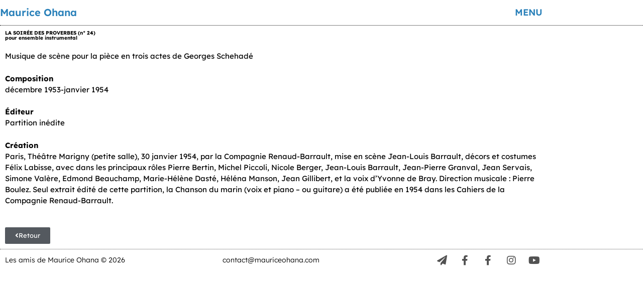

--- FILE ---
content_type: text/css
request_url: https://www.mauriceohana.com/wp-content/uploads/elementor/css/post-1485.css?ver=1768405507
body_size: 17
content:
.elementor-1485 .elementor-element.elementor-element-aa01699 .elementor-button{background-color:#54595f;}.elementor-1485 .elementor-element.elementor-element-aa01699 .elementor-button:hover, .elementor-1485 .elementor-element.elementor-element-aa01699 .elementor-button:focus{background-color:#2980b9;}

--- FILE ---
content_type: text/css
request_url: https://www.mauriceohana.com/wp-content/uploads/elementor/css/post-4654.css?ver=1768396928
body_size: 680
content:
.elementor-4654 .elementor-element.elementor-element-7f5d0a2 > .elementor-container > .elementor-column > .elementor-widget-wrap{align-content:flex-end;align-items:flex-end;}.elementor-4654 .elementor-element.elementor-element-7f5d0a2:not(.elementor-motion-effects-element-type-background), .elementor-4654 .elementor-element.elementor-element-7f5d0a2 > .elementor-motion-effects-container > .elementor-motion-effects-layer{background-color:#FFFFFF;}.elementor-4654 .elementor-element.elementor-element-7f5d0a2 > .elementor-container{max-width:1080px;}.elementor-4654 .elementor-element.elementor-element-7f5d0a2{border-style:dotted;border-width:0px 0px 1px 0px;border-color:#000000;transition:background 0.3s, border 0.3s, border-radius 0.3s, box-shadow 0.3s;padding:15px 0px 15px 0px;}.elementor-4654 .elementor-element.elementor-element-7f5d0a2, .elementor-4654 .elementor-element.elementor-element-7f5d0a2 > .elementor-background-overlay{border-radius:0px 0px 0px 0px;}.elementor-4654 .elementor-element.elementor-element-7f5d0a2 > .elementor-background-overlay{transition:background 0.3s, border-radius 0.3s, opacity 0.3s;}.elementor-bc-flex-widget .elementor-4654 .elementor-element.elementor-element-1236946.elementor-column .elementor-widget-wrap{align-items:center;}.elementor-4654 .elementor-element.elementor-element-1236946.elementor-column.elementor-element[data-element_type="column"] > .elementor-widget-wrap.elementor-element-populated{align-content:center;align-items:center;}.elementor-4654 .elementor-element.elementor-element-1236946.elementor-column > .elementor-widget-wrap{justify-content:center;}.elementor-4654 .elementor-element.elementor-element-08d46f5 .elementor-heading-title{font-family:"Lexend", Sans-serif;font-size:20px;font-weight:600;color:#2980B9;}.elementor-bc-flex-widget .elementor-4654 .elementor-element.elementor-element-207d2f5.elementor-column .elementor-widget-wrap{align-items:center;}.elementor-4654 .elementor-element.elementor-element-207d2f5.elementor-column.elementor-element[data-element_type="column"] > .elementor-widget-wrap.elementor-element-populated{align-content:center;align-items:center;}.elementor-4654 .elementor-element.elementor-element-207d2f5.elementor-column > .elementor-widget-wrap{justify-content:flex-end;}.elementor-4654 .elementor-element.elementor-element-207d2f5 > .elementor-element-populated{padding:0px 0px 0px 0px;}.elementor-4654 .elementor-element.elementor-element-65a8955{text-align:end;}.elementor-4654 .elementor-element.elementor-element-65a8955 .elementor-heading-title{font-family:"Lexend", Sans-serif;font-size:18px;font-weight:600;text-transform:uppercase;color:var( --e-global-color-a598ad6 );}.elementor-theme-builder-content-area{height:400px;}.elementor-location-header:before, .elementor-location-footer:before{content:"";display:table;clear:both;}@media(max-width:1024px){.elementor-4654 .elementor-element.elementor-element-7f5d0a2{padding:15px 15px 15px 15px;}}@media(max-width:767px){.elementor-4654 .elementor-element.elementor-element-1236946{width:60%;}.elementor-4654 .elementor-element.elementor-element-207d2f5{width:40%;}}/* Start custom CSS for heading, class: .elementor-element-08d46f5 */.elementor-4654 .elementor-element.elementor-element-08d46f5 a {color:#2980B9; transition: all 0.8s;}
.elementor-4654 .elementor-element.elementor-element-08d46f5 a:hover {color:#000;}/* End custom CSS */
/* Start custom CSS for heading, class: .elementor-element-65a8955 */.elementor-4654 .elementor-element.elementor-element-65a8955 a {color:#2980B9; transition: all 0.8s;}
.elementor-4654 .elementor-element.elementor-element-65a8955 a:hover {color:#000;}/* End custom CSS */

--- FILE ---
content_type: text/css
request_url: https://www.mauriceohana.com/wp-content/uploads/elementor/css/post-4291.css?ver=1768396928
body_size: 856
content:
.elementor-4291 .elementor-element.elementor-element-ef6bee8:not(.elementor-motion-effects-element-type-background), .elementor-4291 .elementor-element.elementor-element-ef6bee8 > .elementor-motion-effects-container > .elementor-motion-effects-layer{background-color:#FFFFFF;}.elementor-4291 .elementor-element.elementor-element-ef6bee8 > .elementor-container{max-width:1080px;min-height:35px;}.elementor-4291 .elementor-element.elementor-element-ef6bee8{border-style:dotted;border-width:1px 0px 0px 0px;border-color:var( --e-global-color-5c42f9fd );transition:background 0.3s, border 0.3s, border-radius 0.3s, box-shadow 0.3s;padding:3px 0px 3px 0px;}.elementor-4291 .elementor-element.elementor-element-ef6bee8, .elementor-4291 .elementor-element.elementor-element-ef6bee8 > .elementor-background-overlay{border-radius:0px 0px 0px 0px;}.elementor-4291 .elementor-element.elementor-element-ef6bee8 > .elementor-background-overlay{transition:background 0.3s, border-radius 0.3s, opacity 0.3s;}.elementor-bc-flex-widget .elementor-4291 .elementor-element.elementor-element-921d62d.elementor-column .elementor-widget-wrap{align-items:center;}.elementor-4291 .elementor-element.elementor-element-921d62d.elementor-column.elementor-element[data-element_type="column"] > .elementor-widget-wrap.elementor-element-populated{align-content:center;align-items:center;}.elementor-4291 .elementor-element.elementor-element-921d62d > .elementor-widget-wrap > .elementor-widget:not(.elementor-widget__width-auto):not(.elementor-widget__width-initial):not(:last-child):not(.elementor-absolute){margin-block-end:5px;}.elementor-4291 .elementor-element.elementor-element-61f2af6 > .elementor-widget-container{padding:10px 10px 10px 10px;}.elementor-4291 .elementor-element.elementor-element-61f2af6{text-align:start;}.elementor-4291 .elementor-element.elementor-element-61f2af6 .elementor-heading-title{font-family:"Lexend", Sans-serif;font-size:14px;font-weight:300;font-style:normal;color:var( --e-global-color-5c42f9fd );}.elementor-bc-flex-widget .elementor-4291 .elementor-element.elementor-element-4f0d24f.elementor-column .elementor-widget-wrap{align-items:center;}.elementor-4291 .elementor-element.elementor-element-4f0d24f.elementor-column.elementor-element[data-element_type="column"] > .elementor-widget-wrap.elementor-element-populated{align-content:center;align-items:center;}.elementor-4291 .elementor-element.elementor-element-4f0d24f.elementor-column > .elementor-widget-wrap{justify-content:center;}.elementor-4291 .elementor-element.elementor-element-02f6c63 > .elementor-widget-container{padding:10px 10px 10px 10px;}.elementor-4291 .elementor-element.elementor-element-02f6c63{text-align:center;}.elementor-4291 .elementor-element.elementor-element-02f6c63 .elementor-heading-title{font-family:"Lexend", Sans-serif;font-size:14px;font-weight:300;font-style:normal;color:var( --e-global-color-text );}.elementor-4291 .elementor-element.elementor-element-18e512d.elementor-column > .elementor-widget-wrap{justify-content:center;}.elementor-4291 .elementor-element.elementor-element-5dac5d3{--grid-template-columns:repeat(0, auto);--icon-size:20px;--grid-column-gap:10px;--grid-row-gap:0px;}.elementor-4291 .elementor-element.elementor-element-5dac5d3 .elementor-widget-container{text-align:right;}.elementor-4291 .elementor-element.elementor-element-5dac5d3 .elementor-social-icon{background-color:#02010100;--icon-padding:0.3em;}.elementor-4291 .elementor-element.elementor-element-5dac5d3 .elementor-social-icon i{color:var( --e-global-color-5c42f9fd );}.elementor-4291 .elementor-element.elementor-element-5dac5d3 .elementor-social-icon svg{fill:var( --e-global-color-5c42f9fd );}.elementor-4291 .elementor-element.elementor-element-5dac5d3 .elementor-social-icon:hover i{color:var( --e-global-color-a598ad6 );}.elementor-4291 .elementor-element.elementor-element-5dac5d3 .elementor-social-icon:hover svg{fill:var( --e-global-color-a598ad6 );}.elementor-theme-builder-content-area{height:400px;}.elementor-location-header:before, .elementor-location-footer:before{content:"";display:table;clear:both;}@media(max-width:767px){.elementor-4291 .elementor-element.elementor-element-61f2af6{text-align:center;}.elementor-4291 .elementor-element.elementor-element-18e512d{width:100%;}.elementor-4291 .elementor-element.elementor-element-5dac5d3 .elementor-widget-container{text-align:center;}}/* Start custom CSS for heading, class: .elementor-element-61f2af6 */.elementor-4291 .elementor-element.elementor-element-61f2af6 a {color:#000; transition: all 0.8s;}
.elementor-4291 .elementor-element.elementor-element-61f2af6 a:hover {color:#2980b9;}/* End custom CSS */
/* Start custom CSS for heading, class: .elementor-element-02f6c63 */.elementor-4291 .elementor-element.elementor-element-02f6c63 p > a {color:#000; transition: all 0.8s;}
.elementor-4291 .elementor-element.elementor-element-02f6c63 p > a:hover {color:#2980b9;}/* End custom CSS */

--- FILE ---
content_type: text/css
request_url: https://www.mauriceohana.com/wp-content/uploads/elementor/css/post-4640.css?ver=1768396928
body_size: 1095
content:
.elementor-4640 .elementor-element.elementor-element-8044f78 > .elementor-container > .elementor-column > .elementor-widget-wrap{align-content:center;align-items:center;}.elementor-4640 .elementor-element.elementor-element-8044f78 > .elementor-container{min-height:100vh;}.elementor-4640 .elementor-element.elementor-element-8044f78{z-index:999;}.elementor-bc-flex-widget .elementor-4640 .elementor-element.elementor-element-d4984d9.elementor-column .elementor-widget-wrap{align-items:center;}.elementor-4640 .elementor-element.elementor-element-d4984d9.elementor-column.elementor-element[data-element_type="column"] > .elementor-widget-wrap.elementor-element-populated{align-content:center;align-items:center;}.elementor-4640 .elementor-element.elementor-element-d4984d9.elementor-column > .elementor-widget-wrap{justify-content:center;}.elementor-4640 .elementor-element.elementor-element-d4984d9 > .elementor-widget-wrap > .elementor-widget:not(.elementor-widget__width-auto):not(.elementor-widget__width-initial):not(:last-child):not(.elementor-absolute){margin-block-end:5px;}.elementor-4640 .elementor-element.elementor-element-e6ce256{width:var( --container-widget-width, 100% );max-width:100%;--container-widget-width:100%;--container-widget-flex-grow:0;}.elementor-4640 .elementor-element.elementor-element-e6ce256 .elementor-nav-menu--dropdown a, .elementor-4640 .elementor-element.elementor-element-e6ce256 .elementor-menu-toggle{color:#000000;fill:#000000;}.elementor-4640 .elementor-element.elementor-element-e6ce256 .elementor-nav-menu--dropdown{background-color:#FFFFFF;}.elementor-4640 .elementor-element.elementor-element-e6ce256 .elementor-nav-menu--dropdown a:hover,
					.elementor-4640 .elementor-element.elementor-element-e6ce256 .elementor-nav-menu--dropdown a:focus,
					.elementor-4640 .elementor-element.elementor-element-e6ce256 .elementor-nav-menu--dropdown a.elementor-item-active,
					.elementor-4640 .elementor-element.elementor-element-e6ce256 .elementor-nav-menu--dropdown a.highlighted,
					.elementor-4640 .elementor-element.elementor-element-e6ce256 .elementor-menu-toggle:hover,
					.elementor-4640 .elementor-element.elementor-element-e6ce256 .elementor-menu-toggle:focus{color:#FFFFFF;}.elementor-4640 .elementor-element.elementor-element-e6ce256 .elementor-nav-menu--dropdown a:hover,
					.elementor-4640 .elementor-element.elementor-element-e6ce256 .elementor-nav-menu--dropdown a:focus,
					.elementor-4640 .elementor-element.elementor-element-e6ce256 .elementor-nav-menu--dropdown a.elementor-item-active,
					.elementor-4640 .elementor-element.elementor-element-e6ce256 .elementor-nav-menu--dropdown a.highlighted{background-color:var( --e-global-color-a598ad6 );}.elementor-4640 .elementor-element.elementor-element-e6ce256 .elementor-nav-menu--dropdown a.elementor-item-active{color:#FFFFFF;background-color:var( --e-global-color-a598ad6 );}.elementor-4640 .elementor-element.elementor-element-e6ce256 .elementor-nav-menu--dropdown .elementor-item, .elementor-4640 .elementor-element.elementor-element-e6ce256 .elementor-nav-menu--dropdown  .elementor-sub-item{font-family:"Lexend", Sans-serif;font-size:16px;font-weight:300;text-transform:uppercase;}.elementor-4640 .elementor-element.elementor-element-e6ce256 .elementor-nav-menu--dropdown a{padding-left:30px;padding-right:30px;padding-top:20px;padding-bottom:20px;}.elementor-4640 .elementor-element.elementor-element-1bce265{--divider-border-style:dotted;--divider-color:#000;--divider-border-width:1px;}.elementor-4640 .elementor-element.elementor-element-1bce265 .elementor-divider-separator{width:100%;}.elementor-4640 .elementor-element.elementor-element-1bce265 .elementor-divider{padding-block-start:5px;padding-block-end:5px;}.elementor-4640 .elementor-element.elementor-element-3146779{width:var( --container-widget-width, 100% );max-width:100%;--container-widget-width:100%;--container-widget-flex-grow:0;}.elementor-4640 .elementor-element.elementor-element-3146779 .elementor-nav-menu .elementor-item{font-family:"Lexend", Sans-serif;font-size:14px;font-weight:500;text-transform:uppercase;}.elementor-4640 .elementor-element.elementor-element-3146779 .elementor-nav-menu--main .elementor-item{color:#000000;fill:#000000;padding-left:10px;padding-right:10px;padding-top:5px;padding-bottom:5px;}.elementor-4640 .elementor-element.elementor-element-3146779 .elementor-nav-menu--main .elementor-item:hover,
					.elementor-4640 .elementor-element.elementor-element-3146779 .elementor-nav-menu--main .elementor-item.elementor-item-active,
					.elementor-4640 .elementor-element.elementor-element-3146779 .elementor-nav-menu--main .elementor-item.highlighted,
					.elementor-4640 .elementor-element.elementor-element-3146779 .elementor-nav-menu--main .elementor-item:focus{color:var( --e-global-color-a598ad6 );fill:var( --e-global-color-a598ad6 );}.elementor-4640 .elementor-element.elementor-element-3146779 .elementor-nav-menu--main .elementor-item.elementor-item-active{color:var( --e-global-color-a598ad6 );}.elementor-4640 .elementor-element.elementor-element-3146779 .elementor-nav-menu--dropdown a, .elementor-4640 .elementor-element.elementor-element-3146779 .elementor-menu-toggle{color:#000000;fill:#000000;}.elementor-4640 .elementor-element.elementor-element-3146779 .elementor-nav-menu--dropdown{background-color:#FFFFFF;}.elementor-4640 .elementor-element.elementor-element-3146779 .elementor-nav-menu--dropdown a:hover,
					.elementor-4640 .elementor-element.elementor-element-3146779 .elementor-nav-menu--dropdown a:focus,
					.elementor-4640 .elementor-element.elementor-element-3146779 .elementor-nav-menu--dropdown a.elementor-item-active,
					.elementor-4640 .elementor-element.elementor-element-3146779 .elementor-nav-menu--dropdown a.highlighted,
					.elementor-4640 .elementor-element.elementor-element-3146779 .elementor-menu-toggle:hover,
					.elementor-4640 .elementor-element.elementor-element-3146779 .elementor-menu-toggle:focus{color:#FFFFFF;}.elementor-4640 .elementor-element.elementor-element-3146779 .elementor-nav-menu--dropdown a:hover,
					.elementor-4640 .elementor-element.elementor-element-3146779 .elementor-nav-menu--dropdown a:focus,
					.elementor-4640 .elementor-element.elementor-element-3146779 .elementor-nav-menu--dropdown a.elementor-item-active,
					.elementor-4640 .elementor-element.elementor-element-3146779 .elementor-nav-menu--dropdown a.highlighted{background-color:var( --e-global-color-a598ad6 );}.elementor-4640 .elementor-element.elementor-element-3146779 .elementor-nav-menu--dropdown a.elementor-item-active{color:#FFFFFF;background-color:var( --e-global-color-a598ad6 );}.elementor-4640 .elementor-element.elementor-element-3146779 .elementor-nav-menu--dropdown .elementor-item, .elementor-4640 .elementor-element.elementor-element-3146779 .elementor-nav-menu--dropdown  .elementor-sub-item{font-family:"Lexend", Sans-serif;font-size:16px;font-weight:300;text-transform:uppercase;}.elementor-4640 .elementor-element.elementor-element-3146779 .elementor-nav-menu--dropdown a{padding-left:30px;padding-right:30px;padding-top:20px;padding-bottom:20px;}.elementor-4640 .elementor-element.elementor-element-a492f71{--divider-border-style:dotted;--divider-color:#000;--divider-border-width:1px;}.elementor-4640 .elementor-element.elementor-element-a492f71 .elementor-divider-separator{width:100%;}.elementor-4640 .elementor-element.elementor-element-a492f71 .elementor-divider{padding-block-start:5px;padding-block-end:5px;}.elementor-4640 .elementor-element.elementor-element-e3a13ce{--grid-template-columns:repeat(0, auto);--icon-size:20px;--grid-column-gap:0px;--grid-row-gap:0px;}.elementor-4640 .elementor-element.elementor-element-e3a13ce .elementor-widget-container{text-align:center;}.elementor-4640 .elementor-element.elementor-element-e3a13ce > .elementor-widget-container{margin:5px 0px 5px 0px;padding:0px 0px 0px 5px;}.elementor-4640 .elementor-element.elementor-element-e3a13ce .elementor-social-icon{background-color:#02010100;--icon-padding:0.3em;}.elementor-4640 .elementor-element.elementor-element-e3a13ce .elementor-social-icon i{color:#000000;}.elementor-4640 .elementor-element.elementor-element-e3a13ce .elementor-social-icon svg{fill:#000000;}.elementor-4640 .elementor-element.elementor-element-e3a13ce .elementor-social-icon:hover i{color:var( --e-global-color-a598ad6 );}.elementor-4640 .elementor-element.elementor-element-e3a13ce .elementor-social-icon:hover svg{fill:var( --e-global-color-a598ad6 );}#elementor-popup-modal-4640 .dialog-widget-content{animation-duration:0.5s;background-color:#FFFFFF;border-style:dotted;border-width:0px 0px 0px 1px;border-color:#000000;border-radius:0px 0px 0px 0px;}#elementor-popup-modal-4640 .dialog-message{width:17vw;height:100vh;align-items:center;}#elementor-popup-modal-4640{justify-content:flex-end;align-items:flex-end;}#elementor-popup-modal-4640 .dialog-close-button{display:flex;font-size:20px;}#elementor-popup-modal-4640 .dialog-close-button i{color:#000000;}#elementor-popup-modal-4640 .dialog-close-button svg{fill:#000000;}@media(max-width:1024px){#elementor-popup-modal-4640 .dialog-message{width:40vw;}}@media(max-width:767px){.elementor-4640 .elementor-element.elementor-element-e3a13ce .elementor-widget-container{text-align:left;}.elementor-4640 .elementor-element.elementor-element-e3a13ce > .elementor-widget-container{padding:0px 0px 0px 30px;}#elementor-popup-modal-4640 .dialog-message{width:80vw;}#elementor-popup-modal-4640 .dialog-close-button{font-size:20px;}}

--- FILE ---
content_type: text/css
request_url: https://www.mauriceohana.com/wp-content/uploads/elementor/css/post-4862.css?ver=1768396929
body_size: 757
content:
.elementor-4862 .elementor-element.elementor-element-c701573{text-align:start;font-family:"Lexend", Sans-serif;font-weight:700;color:var( --e-global-color-a598ad6 );}.elementor-4862 .elementor-element.elementor-element-a050384 .elementor-field-group{padding-right:calc( 10px/2 );padding-left:calc( 10px/2 );margin-bottom:15px;}.elementor-4862 .elementor-element.elementor-element-a050384 .elementor-form-fields-wrapper{margin-left:calc( -10px/2 );margin-right:calc( -10px/2 );margin-bottom:-15px;}.elementor-4862 .elementor-element.elementor-element-a050384 .elementor-field-group.recaptcha_v3-bottomleft, .elementor-4862 .elementor-element.elementor-element-a050384 .elementor-field-group.recaptcha_v3-bottomright{margin-bottom:0;}.elementor-4862 .elementor-element.elementor-element-a050384 .elementor-field-group .elementor-field{color:#000000;}.elementor-4862 .elementor-element.elementor-element-a050384 .elementor-field-group .elementor-field, .elementor-4862 .elementor-element.elementor-element-a050384 .elementor-field-subgroup label{font-family:"Lexend", Sans-serif;font-weight:300;}.elementor-4862 .elementor-element.elementor-element-a050384 .elementor-field-group .elementor-field:not(.elementor-select-wrapper){border-color:#000000;border-radius:0px 0px 0px 0px;}.elementor-4862 .elementor-element.elementor-element-a050384 .elementor-field-group .elementor-select-wrapper select{border-color:#000000;border-radius:0px 0px 0px 0px;}.elementor-4862 .elementor-element.elementor-element-a050384 .elementor-field-group .elementor-select-wrapper::before{color:#000000;}.elementor-4862 .elementor-element.elementor-element-a050384 .elementor-button{font-family:"Lexend", Sans-serif;font-size:14px;font-weight:600;text-transform:uppercase;border-style:none;border-radius:0px 0px 0px 0px;padding:10px 10px 10px 10px;}.elementor-4862 .elementor-element.elementor-element-a050384 .e-form__buttons__wrapper__button-next{background-color:var( --e-global-color-a598ad6 );color:#ffffff;}.elementor-4862 .elementor-element.elementor-element-a050384 .elementor-button[type="submit"]{background-color:var( --e-global-color-a598ad6 );color:#ffffff;}.elementor-4862 .elementor-element.elementor-element-a050384 .elementor-button[type="submit"] svg *{fill:#ffffff;}.elementor-4862 .elementor-element.elementor-element-a050384 .e-form__buttons__wrapper__button-previous{color:#ffffff;}.elementor-4862 .elementor-element.elementor-element-a050384 .e-form__buttons__wrapper__button-next:hover{background-color:var( --e-global-color-5c42f9fd );color:var( --e-global-color-a598ad6 );}.elementor-4862 .elementor-element.elementor-element-a050384 .elementor-button[type="submit"]:hover{background-color:var( --e-global-color-5c42f9fd );color:var( --e-global-color-a598ad6 );}.elementor-4862 .elementor-element.elementor-element-a050384 .elementor-button[type="submit"]:hover svg *{fill:var( --e-global-color-a598ad6 );}.elementor-4862 .elementor-element.elementor-element-a050384 .e-form__buttons__wrapper__button-previous:hover{color:#ffffff;}.elementor-4862 .elementor-element.elementor-element-a050384{--e-form-steps-indicators-spacing:20px;--e-form-steps-indicator-padding:30px;--e-form-steps-indicator-inactive-secondary-color:#ffffff;--e-form-steps-indicator-active-secondary-color:#ffffff;--e-form-steps-indicator-completed-secondary-color:#ffffff;--e-form-steps-divider-width:1px;--e-form-steps-divider-gap:10px;}.elementor-4862 .elementor-element.elementor-element-ce586a5{text-align:start;font-family:"Lexend", Sans-serif;font-size:12px;font-weight:300;line-height:12px;color:#000000;}#elementor-popup-modal-4862{background-color:#FFFFFFCC;justify-content:center;align-items:center;pointer-events:all;}#elementor-popup-modal-4862 .dialog-message{width:370px;height:auto;}#elementor-popup-modal-4862 .dialog-close-button{display:flex;font-size:20px;}#elementor-popup-modal-4862 .dialog-widget-content{border-style:solid;border-width:5px 5px 5px 5px;border-color:var( --e-global-color-a598ad6 );border-radius:0px 0px 0px 0px;}#elementor-popup-modal-4862 .dialog-close-button i{color:#000000;}#elementor-popup-modal-4862 .dialog-close-button svg{fill:#000000;}@media(max-width:767px){.elementor-4862 .elementor-element.elementor-element-d1d53b2{padding:20px 20px 20px 20px;}#elementor-popup-modal-4862 .dialog-message{width:85vw;}#elementor-popup-modal-4862 .dialog-close-button{top:2%;}body:not(.rtl) #elementor-popup-modal-4862 .dialog-close-button{right:3%;}body.rtl #elementor-popup-modal-4862 .dialog-close-button{left:3%;}}